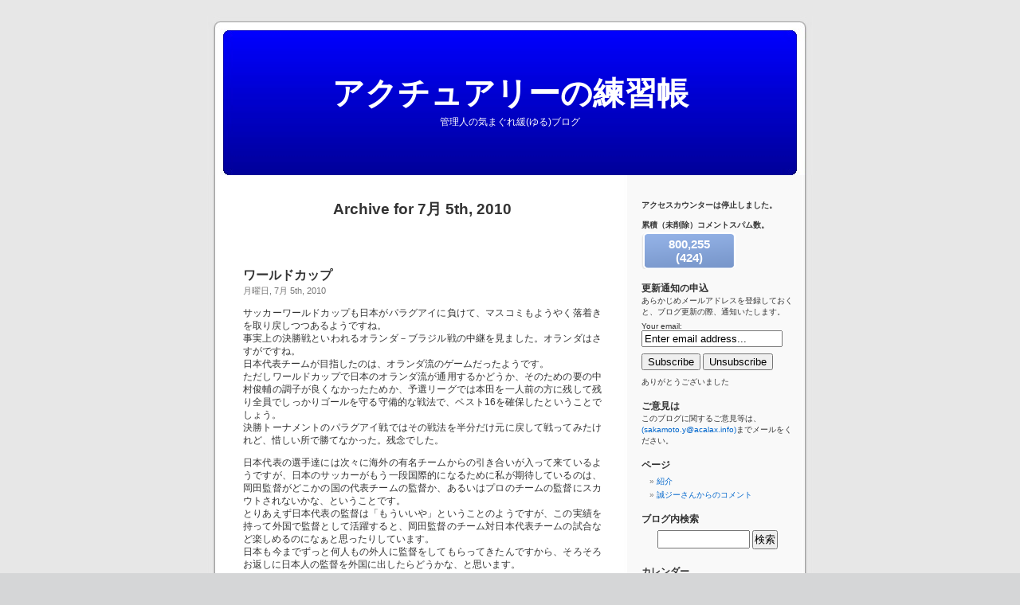

--- FILE ---
content_type: text/html; charset=UTF-8
request_url: http://acalax.info/app-def/S-102/wp/?m=20100705
body_size: 44348
content:
<!DOCTYPE html PUBLIC "-//W3C//DTD XHTML 1.0 Transitional//EN" "http://www.w3.org/TR/xhtml1/DTD/xhtml1-transitional.dtd">
<html xmlns="http://www.w3.org/1999/xhtml" dir="ltr" lang="ja">

<head profile="http://gmpg.org/xfn/11">
<meta http-equiv="Content-Type" content="text/html; charset=UTF-8" />

<title>5 &laquo; 7月 &laquo; 2010 &laquo;  アクチュアリーの練習帳</title>

<link rel="stylesheet" href="http://acalax.info/app-def/S-102/wp/wp-content/themes/default/style.css" type="text/css" media="screen" />
<link rel="pingback" href="http://acalax.info/app-def/S-102/wp/xmlrpc.php" />

<style type="text/css" media="screen">

	#page { background: url("http://acalax.info/app-def/S-102/wp/wp-content/themes/default/images/kubrickbg-ltr.jpg") repeat-y top; border: none; }

</style>

 

<link rel="EditURI" type="application/rsd+xml" title="RSD" href="http://acalax.info/app-def/S-102/wp/xmlrpc.php?rsd" />
<link rel="wlwmanifest" type="application/wlwmanifest+xml" href="http://acalax.info/app-def/S-102/wp/wp-includes/wlwmanifest.xml" /> 
<link rel='index' title='アクチュアリーの練習帳' href='http://acalax.info/app-def/S-102/wp' />
<meta name="generator" content="WordPress 2.9.2" />
<style type='text/css'>
<!--#header { background: url('http://acalax.info/app-def/S-102/wp/wp-content/themes/default/images/header-img.php?upper=0000FF&lower=000099') no-repeat bottom center; }
--></style>
	<style type="text/css">.recentcomments a{display:inline !important;padding:0 !important;margin:0 !important;}</style>
</head>

<!-- Google tag (gtag.js) -->
<script async src="https://www.googletagmanager.com/gtag/js?id=G-4WXF2CWKRQ"></script>
<script>
  window.dataLayer = window.dataLayer || [];
  function gtag(){dataLayer.push(arguments);}
  gtag('js', new Date());

  gtag('config', 'G-4WXF2CWKRQ');
</script>




<body class="archive date">
<div id="page">


<div id="header" role="banner">
	<div id="headerimg">
		<h1><a href="http://acalax.info/app-def/S-102/wp/">アクチュアリーの練習帳</a></h1>
		<div class="description">管理人の気まぐれ緩(ゆる)ブログ</div>
	</div>
</div>
<hr />

	<div id="content" class="narrowcolumn" role="main">

		
 	   	  		<h2 class="pagetitle">Archive for 7月 5th, 2010</h2>
 	  

		<div class="navigation">
			<div class="alignleft"></div>
			<div class="alignright"></div>
		</div>

				<div class="post-188 post hentry category-4">
				<h3 id="post-188"><a href="http://acalax.info/app-def/S-102/wp/?p=188" rel="bookmark" title="Permanent Link to ワールドカップ">ワールドカップ</a></h3>
				<small>月曜日, 7月 5th, 2010</small>

				<div class="entry">
					<p>サッカーワールドカップも日本がパラグアイに負けて、マスコミもようやく落着きを取り戻しつつあるようですね。<br />
事実上の決勝戦といわれるオランダ－ブラジル戦の中継を見ました。オランダはさすがですね。<br />
日本代表チームが目指したのは、オランダ流のゲームだったようです。<br />
ただしワールドカップで日本のオランダ流が通用するかどうか、そのための要の中村俊輔の調子が良くなかったためか、予選リーグでは本田を一人前の方に残して残り全員でしっかりゴールを守る守備的な戦法で、ベスト16を確保したということでしょう。<br />
決勝トーナメントのパラグアイ戦ではその戦法を半分だけ元に戻して戦ってみたけれど、惜しい所で勝てなかった。残念でした。</p>
<p>日本代表の選手達には次々に海外の有名チームからの引き合いが入って来ているようですが、日本のサッカーがもう一段国際的になるために私が期待しているのは、岡田監督がどこかの国の代表チームの監督か、あるいはプロのチームの監督にスカウトされないかな、ということです。<br />
とりあえず日本代表の監督は「もういいや」ということのようですが、この実績を持って外国で監督として活躍すると、岡田監督のチーム対日本代表チームの試合など楽しめるのになぁと思ったりしています。<br />
日本も今までずっと何人もの外人に監督をしてもらってきたんですから、そろそろお返しに日本人の監督を外国に出したらどうかな、と思います。</p>
				</div>

				<p class="postmetadata"> Posted in <a href="http://acalax.info/app-def/S-102/wp/?cat=4" title="時事雑感 の投稿をすべて表示" rel="category">時事雑感</a> |   <a href="http://acalax.info/app-def/S-102/wp/?p=188#respond" title="ワールドカップ へのコメント">No Comments &#187;</a></p>

			</div>

		
		<div class="navigation">
			<div class="alignleft"></div>
			<div class="alignright"></div>
		</div>
		</div>


	<div id="sidebar" role="complementary">
<!--
<table>
<tr>
<td></td>
<td>トータル</td>
<td>ユニーク</td>
</tr>
<tr>
<td></td>
<td>カウンター</td>
<td>カウンター</td>
</tr>
<tr>
<td>今日</td>
<td align="right">99,999</td>
<td align="right">99,999</td>
</tr>
<tr>
<td>１週間</td>
<td align="right">99,999</td>
<td align="right">99,999</td>
</tr>
<tr>
<td>全部</td>
<td align="right">99,999</td>
<td align="right">99,999</td>
</tr>
</table>
-->
<br>
<b>アクセスカウンターは停止しました。</b>
<br><br>
<b>累積（未削除）コメントスパム数。</b>
<br>
<style type="text/css">
#akismetwrap #aka,#aka:link,#aka:hover,#aka:visited,#aka:active{color:#fff;text-decoration:none}
#aka:hover{border:none;text-decoration:none}
#aka:hover #akismet1{display:none}
#aka:hover #akismet2,#akismet1{display:block}
#akismet2{display:none;padding-top:2px}
#akismeta{font-size:16px;font-weight:bold;line-height:18px;text-decoration:none}
#akismetcount{display:block;font:15px Verdana,Arial,Sans-Serif;font-weight:bold;text-decoration:none}
#akismetwrap #akismetstats{background:url(http://acalax.info/app-def/S-102/wp/wp-content/plugins/akismet/akismet.gif) no-repeat top left;border:none;color:#fff;font:11px 'Trebuchet MS','Myriad Pro',sans-serif;height:40px;line-height:100%;overflow:hidden;padding:8px 0 0;text-align:center;width:120px}
</style>
<div id="akismetwrap"><div id="akismetstats"><a id="aka" href="http://akismet.com" title=""><div id="akismet1"><span id="akismetcount">800,255<br>(424)<br><br></span> <span id="akismetsc">コメントスパム</span></div> <div id="akismet2"><span id="akismetbb">blocked by</span><br /><span id="akismeta">Akismet</span></div></a></div></div>
<br>


		<ul>
			<li id="subscribe2" class="widget s2class_widget_subscribe2widget"><h2 class="widgettitle">更新通知の申込</h2><div class="subscribe">あらかじめメールアドレスを登録しておくと、ブログ更新の際、通知いたします。<form method="post" action=""><input type="hidden" name="ip" value="3.138.142.74" /><p>Your email:<br /><input type="text" name="email" value="Enter email address..." size="20" onfocus="if (this.value == 'Enter email address...') {this.value = '';}" onblur="if (this.value == '') {this.value = 'Enter email address...';}" /></p><p><input type="submit" name="subscribe" value="Subscribe" />&nbsp;<input type="submit" name="unsubscribe" value="Unsubscribe" /></p></form>
ありがとうございました</div></li><li id="text-5" class="widget widget_text"><h2 class="widgettitle">ご意見は</h2>			<div class="textwidget">このブログに関するご意見等は、<a href="mailto:sakamoto.y@acalax.info">(sakamoto.y@acalax.info)</a>までメールをください。
</div>
		</li><li id="pages-3" class="widget widget_pages"><h2 class="widgettitle">ページ</h2>		<ul>
			<li class="page_item page-item-2"><a href="http://acalax.info/app-def/S-102/wp/?page_id=2" title="紹介">紹介</a></li>
<li class="page_item page-item-32"><a href="http://acalax.info/app-def/S-102/wp/?page_id=32" title="誠ジーさんからのコメント">誠ジーさんからのコメント</a></li>
		</ul>
		</li><li id="search-3" class="widget widget_search"><h2 class="widgettitle">ブログ内検索</h2><form role="search" method="get" id="searchform" action="http://acalax.info/app-def/S-102/wp/" >
	<div><label class="screen-reader-text" for="s">検索:</label>
	<input type="text" value="" name="s" id="s" />
	<input type="submit" id="searchsubmit" value="検索" />
	</div>
	</form></li><li id="calendar-3" class="widget widget_calendar"><h2 class="widgettitle">カレンダー</h2><div id="calendar_wrap"><table id="wp-calendar" summary="カレンダー">
	<caption>2010年7月</caption>
	<thead>
	<tr>
		<th abbr="日曜日" scope="col" title="日曜日">日</th>
		<th abbr="月曜日" scope="col" title="月曜日">月</th>
		<th abbr="火曜日" scope="col" title="火曜日">火</th>
		<th abbr="水曜日" scope="col" title="水曜日">水</th>
		<th abbr="木曜日" scope="col" title="木曜日">木</th>
		<th abbr="金曜日" scope="col" title="金曜日">金</th>
		<th abbr="土曜日" scope="col" title="土曜日">土</th>
	</tr>
	</thead>

	<tfoot>
	<tr>
		<td abbr="6月" colspan="3" id="prev"><a href="http://acalax.info/app-def/S-102/wp/?m=201006" title="2010年6月の投稿を表示">&laquo; 6月</a></td>
		<td class="pad">&nbsp;</td>
		<td abbr="8月" colspan="3" id="next"><a href="http://acalax.info/app-def/S-102/wp/?m=201008" title="2010年8月の投稿を表示">8月 &raquo;</a></td>
	</tr>
	</tfoot>

	<tbody>
	<tr>
		<td colspan="4" class="pad">&nbsp;</td><td><a href="http://acalax.info/app-def/S-102/wp/?m=20100701" title="消費税を返す">1</a></td><td><a href="http://acalax.info/app-def/S-102/wp/?m=20100702" title="暗黒星雲の恐怖 (その2)">2</a></td><td>3</td>
	</tr>
	<tr>
		<td>4</td><td><a href="http://acalax.info/app-def/S-102/wp/?m=20100705" title="ワールドカップ">5</a></td><td><a href="http://acalax.info/app-def/S-102/wp/?m=20100706" title="暗黒星雲の恐怖 (その3)">6</a></td><td>7</td><td><a href="http://acalax.info/app-def/S-102/wp/?m=20100708" title="収入保障保険タイプの「二重課税が違法」">8</a></td><td>9</td><td>10</td>
	</tr>
	<tr>
		<td>11</td><td><a href="http://acalax.info/app-def/S-102/wp/?m=20100712" title="しばらくは落ち着いた日々が、、、">12</a></td><td>13</td><td>14</td><td>15</td><td>16</td><td>17</td>
	</tr>
	<tr>
		<td>18</td><td>19</td><td>20</td><td>21</td><td>22</td><td>23</td><td>24</td>
	</tr>
	<tr>
		<td><a href="http://acalax.info/app-def/S-102/wp/?m=20100725" title="remains">25</a></td><td>26</td><td>27</td><td>28</td><td>29</td><td>30</td><td>31</td>
	</tr>
	</tbody>
	</table></div></li><li id="text-4" class="widget widget_text"><h2 class="widgettitle">関連するページのリンク</h2>			<div class="textwidget">　　<a href="http://www.acalax.info/bbs/wforum.cgi">アクチュアリーの練習帳　掲示板</a><br>

　　<a href="http://www.acalax.info/">アクチュアリーの練習帳</a><br>

　　<a href="http://www.acalax.info/actmath/">生命保険数学入門</a><br>



</div>
		</li><li id="categories-3" class="widget widget_categories"><h2 class="widgettitle">カテゴリー</h2>		<ul>
	<li class="cat-item cat-item-3"><a href="http://acalax.info/app-def/S-102/wp/?cat=3" title="このブログについて に含まれる投稿をすべて表示">このブログについて</a> (12)
</li>
	<li class="cat-item cat-item-6"><a href="http://acalax.info/app-def/S-102/wp/?cat=6" title="保険あれこれ に含まれる投稿をすべて表示">保険あれこれ</a> (49)
</li>
	<li class="cat-item cat-item-7"><a href="http://acalax.info/app-def/S-102/wp/?cat=7" title="昔のブログ に含まれる投稿をすべて表示">昔のブログ</a> (27)
</li>
	<li class="cat-item cat-item-4"><a href="http://acalax.info/app-def/S-102/wp/?cat=4" title="時事雑感 に含まれる投稿をすべて表示">時事雑感</a> (361)
</li>
	<li class="cat-item cat-item-5"><a href="http://acalax.info/app-def/S-102/wp/?cat=5" title="暗黒星雲の恐怖 に含まれる投稿をすべて表示">暗黒星雲の恐怖</a> (4)
</li>
	<li class="cat-item cat-item-1"><a href="http://acalax.info/app-def/S-102/wp/?cat=1" title="未分類 に含まれる投稿をすべて表示">未分類</a> (13)
</li>
	<li class="cat-item cat-item-9"><a href="http://acalax.info/app-def/S-102/wp/?cat=9" title="本を読む楽しみ に含まれる投稿をすべて表示">本を読む楽しみ</a> (251)
</li>
	<li class="cat-item cat-item-8"><a href="http://acalax.info/app-def/S-102/wp/?cat=8" title="生命保険入門 に含まれる投稿をすべて表示">生命保険入門</a> (13)
</li>
		</ul>
</li>		<li id="recent-posts-3" class="widget widget_recent_entries">		<h2 class="widgettitle">最近の投稿</h2>		<ul>
				<li><a href="http://acalax.info/app-def/S-102/wp/?p=1889" title="『ねじとねじ回し』－ヴィトルト　リプチンスキ">『ねじとねじ回し』－ヴィトルト　リプチンスキ </a></li>
				<li><a href="http://acalax.info/app-def/S-102/wp/?p=1887" title="『江戸の風に聞け！　武州磯子村から』－伊藤章治">『江戸の風に聞け！　武州磯子村から』－伊藤章治 </a></li>
				<li><a href="http://acalax.info/app-def/S-102/wp/?p=1885" title="『ネトゲ戦記』－暇空 茜（ﾋﾏｿﾗ ｱｶﾈ）">『ネトゲ戦記』－暇空 茜（ﾋﾏｿﾗ ｱｶﾈ） </a></li>
				<li><a href="http://acalax.info/app-def/S-102/wp/?p=1883" title="『暇と退屈の倫理学』―國分功一郎">『暇と退屈の倫理学』―國分功一郎 </a></li>
				<li><a href="http://acalax.info/app-def/S-102/wp/?p=1881" title="『独裁者の学校』―エンリッヒ・ケストナー">『独裁者の学校』―エンリッヒ・ケストナー </a></li>
				<li><a href="http://acalax.info/app-def/S-102/wp/?p=1879" title="『弱者の帝国』－ジェイソン・C・シャーマン">『弱者の帝国』－ジェイソン・C・シャーマン </a></li>
				<li><a href="http://acalax.info/app-def/S-102/wp/?p=1877" title="『デジタル時代の恐竜学』　河部 壮一郎">『デジタル時代の恐竜学』　河部 壮一郎 </a></li>
				<li><a href="http://acalax.info/app-def/S-102/wp/?p=1873" title="『ウイルスとは何か』『進化38億年の偶然と必然』　長谷川政美">『ウイルスとは何か』『進化38億年の偶然と必然』　長谷川政美 </a></li>
				<li><a href="http://acalax.info/app-def/S-102/wp/?p=1871" title="『ハマス・パレスチナ・イスラエル－メディアが隠す事実』ー飯山陽">『ハマス・パレスチナ・イスラエル－メディアが隠す事実』ー飯山陽 </a></li>
				<li><a href="http://acalax.info/app-def/S-102/wp/?p=1869" title="エクセルファイルの保存の仕方">エクセルファイルの保存の仕方 </a></li>
				<li><a href="http://acalax.info/app-def/S-102/wp/?p=1867" title="『英語ヒエラルキー』―佐々木テレサ　福島青史">『英語ヒエラルキー』―佐々木テレサ　福島青史 </a></li>
				<li><a href="http://acalax.info/app-def/S-102/wp/?p=1862" title="『敗者の生命史　38億年』　稲垣栄祥 ーその２">『敗者の生命史　38億年』　稲垣栄祥 ーその２ </a></li>
				<li><a href="http://acalax.info/app-def/S-102/wp/?p=1859" title="『敗者の生命史　38億年』　稲垣栄祥 ーその１">『敗者の生命史　38億年』　稲垣栄祥 ーその１ </a></li>
				<li><a href="http://acalax.info/app-def/S-102/wp/?p=1857" title="『深海でサンドイッチ』　平井明日菜・上垣喜寛">『深海でサンドイッチ』　平井明日菜・上垣喜寛 </a></li>
				<li><a href="http://acalax.info/app-def/S-102/wp/?p=1855" title="『ユダヤ古代誌』　ヨセフス">『ユダヤ古代誌』　ヨセフス </a></li>
				<li><a href="http://acalax.info/app-def/S-102/wp/?p=1853" title="『現代アラブの社会思想』－池内恵">『現代アラブの社会思想』－池内恵 </a></li>
				<li><a href="http://acalax.info/app-def/S-102/wp/?p=1851" title="『シーア派とスンニ派』『イスラーム国の衝撃』―池内恵">『シーア派とスンニ派』『イスラーム国の衝撃』―池内恵 </a></li>
				<li><a href="http://acalax.info/app-def/S-102/wp/?p=1849" title="『江戸かな古文書入門』『寺子屋式古文書手習い』―吉田豊">『江戸かな古文書入門』『寺子屋式古文書手習い』―吉田豊 </a></li>
				<li><a href="http://acalax.info/app-def/S-102/wp/?p=1846" title="『庭訓往来（ていきんおうらい）』">『庭訓往来（ていきんおうらい）』 </a></li>
				<li><a href="http://acalax.info/app-def/S-102/wp/?p=1844" title="『ニッポンの氷河時代』－大阪市立自然史博物館">『ニッポンの氷河時代』－大阪市立自然史博物館 </a></li>
				<li><a href="http://acalax.info/app-def/S-102/wp/?p=1842" title="ピケティ　『資本とイデオロギー』">ピケティ　『資本とイデオロギー』 </a></li>
				<li><a href="http://acalax.info/app-def/S-102/wp/?p=1840" title="『読み書きの日本史』―八鍬友広">『読み書きの日本史』―八鍬友広 </a></li>
				<li><a href="http://acalax.info/app-def/S-102/wp/?p=1838" title="『鞭と鎖の帝国－ホメイニ師のイラン』ー高山正之">『鞭と鎖の帝国－ホメイニ師のイラン』ー高山正之 </a></li>
				<li><a href="http://acalax.info/app-def/S-102/wp/?p=1836" title="『図解　内臓の進化』―岩堀修明">『図解　内臓の進化』―岩堀修明 </a></li>
				<li><a href="http://acalax.info/app-def/S-102/wp/?p=1834" title="『騙されないための中東入門』―高山正之　飯山陽">『騙されないための中東入門』―高山正之　飯山陽 </a></li>
				<li><a href="http://acalax.info/app-def/S-102/wp/?p=1832" title="『新　ヒトの解剖』―井尻正二　後藤仁敏">『新　ヒトの解剖』―井尻正二　後藤仁敏 </a></li>
				<li><a href="http://acalax.info/app-def/S-102/wp/?p=1830" title="『錬金術の歴史』―池上英洋">『錬金術の歴史』―池上英洋 </a></li>
				<li><a href="http://acalax.info/app-def/S-102/wp/?p=1828" title="『朝日新聞政治部』―鮫島浩">『朝日新聞政治部』―鮫島浩 </a></li>
				<li><a href="http://acalax.info/app-def/S-102/wp/?p=1826" title="中国">中国 </a></li>
				<li><a href="http://acalax.info/app-def/S-102/wp/?p=1821" title="『おい癌め酌みかはさうぜ秋の酒』『癌め』―江國滋">『おい癌め酌みかはさうぜ秋の酒』『癌め』―江國滋 </a></li>
				</ul>
		</li>		<li id="recent-comments-3" class="widget widget_recent_comments">			<h2 class="widgettitle">最近のコメント</h2>			<ul id="recentcomments"><li class="recentcomments"><a href="http://acalax.info/app-def/S-102/wp/?p=1488&#038;cpage=1#comment-747068">『鉄を削る－町工場の技術』小関　智弘</a> に 熱処理マルテンサイトTTT曲線 より</li><li class="recentcomments"><a href="http://acalax.info/app-def/S-102/wp/?p=1488&#038;cpage=1#comment-743039">『鉄を削る－町工場の技術』小関　智弘</a> に フリクション より</li><li class="recentcomments"><a href="http://acalax.info/app-def/S-102/wp/?p=1488&#038;cpage=1#comment-740802">『鉄を削る－町工場の技術』小関　智弘</a> に グローバル自動車動向 より</li><li class="recentcomments"><a href="http://acalax.info/app-def/S-102/wp/?p=563&#038;cpage=1#comment-706202">大宗（タイソー）を占める</a> に 匿名 より</li><li class="recentcomments"><a href="http://acalax.info/app-def/S-102/wp/?p=1753&#038;cpage=1#comment-688443">『イスラム教の論理』飯山陽</a> に 坂本嘉輝 より</li><li class="recentcomments"><a href="http://acalax.info/app-def/S-102/wp/?p=1753&#038;cpage=1#comment-688250">『イスラム教の論理』飯山陽</a> に 匿名 より</li><li class="recentcomments"><a href="http://acalax.info/app-def/S-102/wp/?p=1488&#038;cpage=1#comment-680389">『鉄を削る－町工場の技術』小関　智弘</a> に サムライ湘南エンジン より</li><li class="recentcomments"><a href="http://acalax.info/app-def/S-102/wp/?p=1488&#038;cpage=1#comment-472791">『鉄を削る－町工場の技術』小関　智弘</a> に チップブレーカー より</li><li class="recentcomments"><a href="http://acalax.info/app-def/S-102/wp/?p=1667&#038;cpage=1#comment-424943">『確定申告』と救急車</a> に 勅使川原 渉 より</li><li class="recentcomments"><a href="http://acalax.info/app-def/S-102/wp/?p=1655&#038;cpage=1#comment-400394">引っ越し</a> に 坂本嘉輝 より</li><li class="recentcomments"><a href="http://acalax.info/app-def/S-102/wp/?p=1655&#038;cpage=1#comment-400196">引っ越し</a> に 松本浩三 より</li><li class="recentcomments"><a href="http://acalax.info/app-def/S-102/wp/?p=1458&#038;cpage=1#comment-264658">原　秀男　『二・二六事件軍法会議』</a> に 雄一 より</li><li class="recentcomments"><a href="http://acalax.info/app-def/S-102/wp/?p=265&#038;cpage=1#comment-259558">「二重課税は違法」という最高裁判決は憲法違反？</a> に <a href='http://tsu.co.jp' rel='external nofollow' class='url'>小池建夫</a> より</li><li class="recentcomments"><a href="http://acalax.info/app-def/S-102/wp/?p=1512&#038;cpage=1#comment-258356">MathJaxのtest</a> に 坂本嘉輝 より</li><li class="recentcomments"><a href="http://acalax.info/app-def/S-102/wp/?p=1494&#038;cpage=1#comment-256468">死亡率の改定</a> に 坂本嘉輝 より</li></ul>
		</li><li id="views-4" class="widget widget_views"><h2 class="widgettitle">良く読まれているページ</h2><ul>
<li><a href="http://acalax.info/app-def/S-102/wp/?p=1618"  title="参院選">参院選</a> - 478,043 views</li><li><a href="http://acalax.info/app-def/S-102/wp/?p=563"  title="大宗（タイソー）を占める">大宗（タイソー）を占める</a> - 70,024 views</li><li><a href="http://acalax.info/app-def/S-102/wp/?p=1580"  title="『幕府』">『幕府』</a> - 41,195 views</li><li><a href="http://acalax.info/app-def/S-102/wp/?p=613"  title="マルクスの『資本論』と『経済学批判』－その４">マルクスの『資本論』と『経済学批判』－その４</a> - 31,861 views</li><li><a href="http://acalax.info/app-def/S-102/wp/?p=976"  title="『アクチュアリーの練習帳』">『アクチュアリーの練習帳』</a> - 28,915 views</li><li><a href="http://acalax.info/app-def/S-102/wp/?page_id=32"  title="誠ジーさんからのコメント">誠ジーさんからのコメント</a> - 26,650 views</li><li><a href="http://acalax.info/app-def/S-102/wp/?p=1046"  title="読書感想文">読書感想文</a> - 23,614 views</li><li><a href="http://acalax.info/app-def/S-102/wp/?p=1011"  title="ケインズ　8回目">ケインズ　8回目</a> - 20,787 views</li><li><a href="http://acalax.info/app-def/S-102/wp/?page_id=2"  title="紹介">紹介</a> - 20,609 views</li><li><a href="http://acalax.info/app-def/S-102/wp/?p=1017"  title="建築施工管理の本">建築施工管理の本</a> - 18,936 views</li><li><a href="http://acalax.info/app-def/S-102/wp/?p=435"  title="コップの中の水の話">コップの中の水の話</a> - 16,955 views</li><li><a href="http://acalax.info/app-def/S-102/wp/?p=730"  title="ニ一天作の五（にいちてんさくのご）">ニ一天作の五（にいちてんさくのご）</a> - 14,412 views</li><li><a href="http://acalax.info/app-def/S-102/wp/?p=1600"  title="『ギリシア人の物語』　塩野 七生">『ギリシア人の物語』　塩野 七生</a> - 13,976 views</li><li><a href="http://acalax.info/app-def/S-102/wp/?p=1458"  title="原　秀男　『二・二六事件軍法会議』">原　秀男　『二・二六事件軍法会議』</a> - 13,966 views</li><li><a href="http://acalax.info/app-def/S-102/wp/?p=481"  title="Equitableとハレーの死亡表">Equitableとハレーの死亡表</a> - 13,330 views</li><li><a href="http://acalax.info/app-def/S-102/wp/?p=1120"  title="こども保険の和解">こども保険の和解</a> - 12,981 views</li><li><a href="http://acalax.info/app-def/S-102/wp/?p=1021"  title="キプロスはドイツより金持ち？">キプロスはドイツより金持ち？</a> - 12,717 views</li><li><a href="http://acalax.info/app-def/S-102/wp/?p=1001"  title="キプロスの銀行・・・続き">キプロスの銀行・・・続き</a> - 11,472 views</li><li><a href="http://acalax.info/app-def/S-102/wp/?p=1137"  title="『この国のかたち』－憲法とは何か">『この国のかたち』－憲法とは何か</a> - 11,215 views</li><li><a href="http://acalax.info/app-def/S-102/wp/?p=1144"  title="第一次世界大戦">第一次世界大戦</a> - 10,144 views</li></ul>
</li><li id="archives-3" class="widget widget_archive"><h2 class="widgettitle">アーカイブ</h2>		<ul>
			<li><a href='http://acalax.info/app-def/S-102/wp/?m=202505' title='2025年5月'>2025年5月</a>&nbsp;(4)</li>
	<li><a href='http://acalax.info/app-def/S-102/wp/?m=202412' title='2024年12月'>2024年12月</a>&nbsp;(4)</li>
	<li><a href='http://acalax.info/app-def/S-102/wp/?m=202408' title='2024年8月'>2024年8月</a>&nbsp;(2)</li>
	<li><a href='http://acalax.info/app-def/S-102/wp/?m=202407' title='2024年7月'>2024年7月</a>&nbsp;(1)</li>
	<li><a href='http://acalax.info/app-def/S-102/wp/?m=202405' title='2024年5月'>2024年5月</a>&nbsp;(2)</li>
	<li><a href='http://acalax.info/app-def/S-102/wp/?m=202403' title='2024年3月'>2024年3月</a>&nbsp;(1)</li>
	<li><a href='http://acalax.info/app-def/S-102/wp/?m=202402' title='2024年2月'>2024年2月</a>&nbsp;(1)</li>
	<li><a href='http://acalax.info/app-def/S-102/wp/?m=202401' title='2024年1月'>2024年1月</a>&nbsp;(1)</li>
	<li><a href='http://acalax.info/app-def/S-102/wp/?m=202312' title='2023年12月'>2023年12月</a>&nbsp;(2)</li>
	<li><a href='http://acalax.info/app-def/S-102/wp/?m=202311' title='2023年11月'>2023年11月</a>&nbsp;(4)</li>
	<li><a href='http://acalax.info/app-def/S-102/wp/?m=202310' title='2023年10月'>2023年10月</a>&nbsp;(4)</li>
	<li><a href='http://acalax.info/app-def/S-102/wp/?m=202308' title='2023年8月'>2023年8月</a>&nbsp;(8)</li>
	<li><a href='http://acalax.info/app-def/S-102/wp/?m=202307' title='2023年7月'>2023年7月</a>&nbsp;(1)</li>
	<li><a href='http://acalax.info/app-def/S-102/wp/?m=202306' title='2023年6月'>2023年6月</a>&nbsp;(2)</li>
	<li><a href='http://acalax.info/app-def/S-102/wp/?m=202305' title='2023年5月'>2023年5月</a>&nbsp;(5)</li>
	<li><a href='http://acalax.info/app-def/S-102/wp/?m=202304' title='2023年4月'>2023年4月</a>&nbsp;(2)</li>
	<li><a href='http://acalax.info/app-def/S-102/wp/?m=202303' title='2023年3月'>2023年3月</a>&nbsp;(1)</li>
	<li><a href='http://acalax.info/app-def/S-102/wp/?m=202302' title='2023年2月'>2023年2月</a>&nbsp;(4)</li>
	<li><a href='http://acalax.info/app-def/S-102/wp/?m=202301' title='2023年1月'>2023年1月</a>&nbsp;(2)</li>
	<li><a href='http://acalax.info/app-def/S-102/wp/?m=202212' title='2022年12月'>2022年12月</a>&nbsp;(2)</li>
	<li><a href='http://acalax.info/app-def/S-102/wp/?m=202210' title='2022年10月'>2022年10月</a>&nbsp;(4)</li>
	<li><a href='http://acalax.info/app-def/S-102/wp/?m=202209' title='2022年9月'>2022年9月</a>&nbsp;(2)</li>
	<li><a href='http://acalax.info/app-def/S-102/wp/?m=202208' title='2022年8月'>2022年8月</a>&nbsp;(4)</li>
	<li><a href='http://acalax.info/app-def/S-102/wp/?m=202207' title='2022年7月'>2022年7月</a>&nbsp;(2)</li>
	<li><a href='http://acalax.info/app-def/S-102/wp/?m=202206' title='2022年6月'>2022年6月</a>&nbsp;(1)</li>
	<li><a href='http://acalax.info/app-def/S-102/wp/?m=202205' title='2022年5月'>2022年5月</a>&nbsp;(3)</li>
	<li><a href='http://acalax.info/app-def/S-102/wp/?m=202204' title='2022年4月'>2022年4月</a>&nbsp;(1)</li>
	<li><a href='http://acalax.info/app-def/S-102/wp/?m=202203' title='2022年3月'>2022年3月</a>&nbsp;(3)</li>
	<li><a href='http://acalax.info/app-def/S-102/wp/?m=202202' title='2022年2月'>2022年2月</a>&nbsp;(5)</li>
	<li><a href='http://acalax.info/app-def/S-102/wp/?m=202201' title='2022年1月'>2022年1月</a>&nbsp;(3)</li>
	<li><a href='http://acalax.info/app-def/S-102/wp/?m=202110' title='2021年10月'>2021年10月</a>&nbsp;(1)</li>
	<li><a href='http://acalax.info/app-def/S-102/wp/?m=202109' title='2021年9月'>2021年9月</a>&nbsp;(1)</li>
	<li><a href='http://acalax.info/app-def/S-102/wp/?m=202108' title='2021年8月'>2021年8月</a>&nbsp;(1)</li>
	<li><a href='http://acalax.info/app-def/S-102/wp/?m=202106' title='2021年6月'>2021年6月</a>&nbsp;(2)</li>
	<li><a href='http://acalax.info/app-def/S-102/wp/?m=202105' title='2021年5月'>2021年5月</a>&nbsp;(1)</li>
	<li><a href='http://acalax.info/app-def/S-102/wp/?m=202104' title='2021年4月'>2021年4月</a>&nbsp;(3)</li>
	<li><a href='http://acalax.info/app-def/S-102/wp/?m=202103' title='2021年3月'>2021年3月</a>&nbsp;(2)</li>
	<li><a href='http://acalax.info/app-def/S-102/wp/?m=202102' title='2021年2月'>2021年2月</a>&nbsp;(3)</li>
	<li><a href='http://acalax.info/app-def/S-102/wp/?m=202101' title='2021年1月'>2021年1月</a>&nbsp;(4)</li>
	<li><a href='http://acalax.info/app-def/S-102/wp/?m=202009' title='2020年9月'>2020年9月</a>&nbsp;(2)</li>
	<li><a href='http://acalax.info/app-def/S-102/wp/?m=202007' title='2020年7月'>2020年7月</a>&nbsp;(1)</li>
	<li><a href='http://acalax.info/app-def/S-102/wp/?m=202006' title='2020年6月'>2020年6月</a>&nbsp;(1)</li>
	<li><a href='http://acalax.info/app-def/S-102/wp/?m=202005' title='2020年5月'>2020年5月</a>&nbsp;(2)</li>
	<li><a href='http://acalax.info/app-def/S-102/wp/?m=202001' title='2020年1月'>2020年1月</a>&nbsp;(1)</li>
	<li><a href='http://acalax.info/app-def/S-102/wp/?m=201912' title='2019年12月'>2019年12月</a>&nbsp;(1)</li>
	<li><a href='http://acalax.info/app-def/S-102/wp/?m=201907' title='2019年7月'>2019年7月</a>&nbsp;(1)</li>
	<li><a href='http://acalax.info/app-def/S-102/wp/?m=201906' title='2019年6月'>2019年6月</a>&nbsp;(2)</li>
	<li><a href='http://acalax.info/app-def/S-102/wp/?m=201904' title='2019年4月'>2019年4月</a>&nbsp;(1)</li>
	<li><a href='http://acalax.info/app-def/S-102/wp/?m=201903' title='2019年3月'>2019年3月</a>&nbsp;(1)</li>
	<li><a href='http://acalax.info/app-def/S-102/wp/?m=201902' title='2019年2月'>2019年2月</a>&nbsp;(1)</li>
	<li><a href='http://acalax.info/app-def/S-102/wp/?m=201901' title='2019年1月'>2019年1月</a>&nbsp;(2)</li>
	<li><a href='http://acalax.info/app-def/S-102/wp/?m=201812' title='2018年12月'>2018年12月</a>&nbsp;(2)</li>
	<li><a href='http://acalax.info/app-def/S-102/wp/?m=201811' title='2018年11月'>2018年11月</a>&nbsp;(3)</li>
	<li><a href='http://acalax.info/app-def/S-102/wp/?m=201810' title='2018年10月'>2018年10月</a>&nbsp;(1)</li>
	<li><a href='http://acalax.info/app-def/S-102/wp/?m=201809' title='2018年9月'>2018年9月</a>&nbsp;(1)</li>
	<li><a href='http://acalax.info/app-def/S-102/wp/?m=201807' title='2018年7月'>2018年7月</a>&nbsp;(1)</li>
	<li><a href='http://acalax.info/app-def/S-102/wp/?m=201805' title='2018年5月'>2018年5月</a>&nbsp;(2)</li>
	<li><a href='http://acalax.info/app-def/S-102/wp/?m=201804' title='2018年4月'>2018年4月</a>&nbsp;(1)</li>
	<li><a href='http://acalax.info/app-def/S-102/wp/?m=201803' title='2018年3月'>2018年3月</a>&nbsp;(2)</li>
	<li><a href='http://acalax.info/app-def/S-102/wp/?m=201802' title='2018年2月'>2018年2月</a>&nbsp;(3)</li>
	<li><a href='http://acalax.info/app-def/S-102/wp/?m=201801' title='2018年1月'>2018年1月</a>&nbsp;(1)</li>
	<li><a href='http://acalax.info/app-def/S-102/wp/?m=201709' title='2017年9月'>2017年9月</a>&nbsp;(2)</li>
	<li><a href='http://acalax.info/app-def/S-102/wp/?m=201707' title='2017年7月'>2017年7月</a>&nbsp;(1)</li>
	<li><a href='http://acalax.info/app-def/S-102/wp/?m=201706' title='2017年6月'>2017年6月</a>&nbsp;(5)</li>
	<li><a href='http://acalax.info/app-def/S-102/wp/?m=201704' title='2017年4月'>2017年4月</a>&nbsp;(2)</li>
	<li><a href='http://acalax.info/app-def/S-102/wp/?m=201703' title='2017年3月'>2017年3月</a>&nbsp;(6)</li>
	<li><a href='http://acalax.info/app-def/S-102/wp/?m=201702' title='2017年2月'>2017年2月</a>&nbsp;(5)</li>
	<li><a href='http://acalax.info/app-def/S-102/wp/?m=201701' title='2017年1月'>2017年1月</a>&nbsp;(2)</li>
	<li><a href='http://acalax.info/app-def/S-102/wp/?m=201612' title='2016年12月'>2016年12月</a>&nbsp;(3)</li>
	<li><a href='http://acalax.info/app-def/S-102/wp/?m=201611' title='2016年11月'>2016年11月</a>&nbsp;(1)</li>
	<li><a href='http://acalax.info/app-def/S-102/wp/?m=201610' title='2016年10月'>2016年10月</a>&nbsp;(2)</li>
	<li><a href='http://acalax.info/app-def/S-102/wp/?m=201609' title='2016年9月'>2016年9月</a>&nbsp;(1)</li>
	<li><a href='http://acalax.info/app-def/S-102/wp/?m=201608' title='2016年8月'>2016年8月</a>&nbsp;(3)</li>
	<li><a href='http://acalax.info/app-def/S-102/wp/?m=201607' title='2016年7月'>2016年7月</a>&nbsp;(1)</li>
	<li><a href='http://acalax.info/app-def/S-102/wp/?m=201606' title='2016年6月'>2016年6月</a>&nbsp;(3)</li>
	<li><a href='http://acalax.info/app-def/S-102/wp/?m=201605' title='2016年5月'>2016年5月</a>&nbsp;(2)</li>
	<li><a href='http://acalax.info/app-def/S-102/wp/?m=201604' title='2016年4月'>2016年4月</a>&nbsp;(4)</li>
	<li><a href='http://acalax.info/app-def/S-102/wp/?m=201603' title='2016年3月'>2016年3月</a>&nbsp;(2)</li>
	<li><a href='http://acalax.info/app-def/S-102/wp/?m=201602' title='2016年2月'>2016年2月</a>&nbsp;(2)</li>
	<li><a href='http://acalax.info/app-def/S-102/wp/?m=201601' title='2016年1月'>2016年1月</a>&nbsp;(6)</li>
	<li><a href='http://acalax.info/app-def/S-102/wp/?m=201512' title='2015年12月'>2015年12月</a>&nbsp;(4)</li>
	<li><a href='http://acalax.info/app-def/S-102/wp/?m=201511' title='2015年11月'>2015年11月</a>&nbsp;(5)</li>
	<li><a href='http://acalax.info/app-def/S-102/wp/?m=201510' title='2015年10月'>2015年10月</a>&nbsp;(3)</li>
	<li><a href='http://acalax.info/app-def/S-102/wp/?m=201509' title='2015年9月'>2015年9月</a>&nbsp;(4)</li>
	<li><a href='http://acalax.info/app-def/S-102/wp/?m=201508' title='2015年8月'>2015年8月</a>&nbsp;(3)</li>
	<li><a href='http://acalax.info/app-def/S-102/wp/?m=201507' title='2015年7月'>2015年7月</a>&nbsp;(7)</li>
	<li><a href='http://acalax.info/app-def/S-102/wp/?m=201506' title='2015年6月'>2015年6月</a>&nbsp;(6)</li>
	<li><a href='http://acalax.info/app-def/S-102/wp/?m=201505' title='2015年5月'>2015年5月</a>&nbsp;(2)</li>
	<li><a href='http://acalax.info/app-def/S-102/wp/?m=201504' title='2015年4月'>2015年4月</a>&nbsp;(1)</li>
	<li><a href='http://acalax.info/app-def/S-102/wp/?m=201503' title='2015年3月'>2015年3月</a>&nbsp;(8)</li>
	<li><a href='http://acalax.info/app-def/S-102/wp/?m=201502' title='2015年2月'>2015年2月</a>&nbsp;(7)</li>
	<li><a href='http://acalax.info/app-def/S-102/wp/?m=201501' title='2015年1月'>2015年1月</a>&nbsp;(4)</li>
	<li><a href='http://acalax.info/app-def/S-102/wp/?m=201412' title='2014年12月'>2014年12月</a>&nbsp;(2)</li>
	<li><a href='http://acalax.info/app-def/S-102/wp/?m=201411' title='2014年11月'>2014年11月</a>&nbsp;(2)</li>
	<li><a href='http://acalax.info/app-def/S-102/wp/?m=201410' title='2014年10月'>2014年10月</a>&nbsp;(4)</li>
	<li><a href='http://acalax.info/app-def/S-102/wp/?m=201409' title='2014年9月'>2014年9月</a>&nbsp;(3)</li>
	<li><a href='http://acalax.info/app-def/S-102/wp/?m=201408' title='2014年8月'>2014年8月</a>&nbsp;(1)</li>
	<li><a href='http://acalax.info/app-def/S-102/wp/?m=201407' title='2014年7月'>2014年7月</a>&nbsp;(4)</li>
	<li><a href='http://acalax.info/app-def/S-102/wp/?m=201406' title='2014年6月'>2014年6月</a>&nbsp;(4)</li>
	<li><a href='http://acalax.info/app-def/S-102/wp/?m=201405' title='2014年5月'>2014年5月</a>&nbsp;(4)</li>
	<li><a href='http://acalax.info/app-def/S-102/wp/?m=201404' title='2014年4月'>2014年4月</a>&nbsp;(6)</li>
	<li><a href='http://acalax.info/app-def/S-102/wp/?m=201403' title='2014年3月'>2014年3月</a>&nbsp;(2)</li>
	<li><a href='http://acalax.info/app-def/S-102/wp/?m=201402' title='2014年2月'>2014年2月</a>&nbsp;(5)</li>
	<li><a href='http://acalax.info/app-def/S-102/wp/?m=201401' title='2014年1月'>2014年1月</a>&nbsp;(2)</li>
	<li><a href='http://acalax.info/app-def/S-102/wp/?m=201312' title='2013年12月'>2013年12月</a>&nbsp;(3)</li>
	<li><a href='http://acalax.info/app-def/S-102/wp/?m=201311' title='2013年11月'>2013年11月</a>&nbsp;(6)</li>
	<li><a href='http://acalax.info/app-def/S-102/wp/?m=201310' title='2013年10月'>2013年10月</a>&nbsp;(5)</li>
	<li><a href='http://acalax.info/app-def/S-102/wp/?m=201309' title='2013年9月'>2013年9月</a>&nbsp;(9)</li>
	<li><a href='http://acalax.info/app-def/S-102/wp/?m=201308' title='2013年8月'>2013年8月</a>&nbsp;(7)</li>
	<li><a href='http://acalax.info/app-def/S-102/wp/?m=201307' title='2013年7月'>2013年7月</a>&nbsp;(9)</li>
	<li><a href='http://acalax.info/app-def/S-102/wp/?m=201306' title='2013年6月'>2013年6月</a>&nbsp;(4)</li>
	<li><a href='http://acalax.info/app-def/S-102/wp/?m=201305' title='2013年5月'>2013年5月</a>&nbsp;(11)</li>
	<li><a href='http://acalax.info/app-def/S-102/wp/?m=201304' title='2013年4月'>2013年4月</a>&nbsp;(11)</li>
	<li><a href='http://acalax.info/app-def/S-102/wp/?m=201303' title='2013年3月'>2013年3月</a>&nbsp;(9)</li>
	<li><a href='http://acalax.info/app-def/S-102/wp/?m=201302' title='2013年2月'>2013年2月</a>&nbsp;(2)</li>
	<li><a href='http://acalax.info/app-def/S-102/wp/?m=201301' title='2013年1月'>2013年1月</a>&nbsp;(4)</li>
	<li><a href='http://acalax.info/app-def/S-102/wp/?m=201212' title='2012年12月'>2012年12月</a>&nbsp;(5)</li>
	<li><a href='http://acalax.info/app-def/S-102/wp/?m=201211' title='2012年11月'>2012年11月</a>&nbsp;(7)</li>
	<li><a href='http://acalax.info/app-def/S-102/wp/?m=201210' title='2012年10月'>2012年10月</a>&nbsp;(5)</li>
	<li><a href='http://acalax.info/app-def/S-102/wp/?m=201209' title='2012年9月'>2012年9月</a>&nbsp;(7)</li>
	<li><a href='http://acalax.info/app-def/S-102/wp/?m=201208' title='2012年8月'>2012年8月</a>&nbsp;(9)</li>
	<li><a href='http://acalax.info/app-def/S-102/wp/?m=201207' title='2012年7月'>2012年7月</a>&nbsp;(9)</li>
	<li><a href='http://acalax.info/app-def/S-102/wp/?m=201206' title='2012年6月'>2012年6月</a>&nbsp;(8)</li>
	<li><a href='http://acalax.info/app-def/S-102/wp/?m=201205' title='2012年5月'>2012年5月</a>&nbsp;(6)</li>
	<li><a href='http://acalax.info/app-def/S-102/wp/?m=201204' title='2012年4月'>2012年4月</a>&nbsp;(6)</li>
	<li><a href='http://acalax.info/app-def/S-102/wp/?m=201203' title='2012年3月'>2012年3月</a>&nbsp;(6)</li>
	<li><a href='http://acalax.info/app-def/S-102/wp/?m=201202' title='2012年2月'>2012年2月</a>&nbsp;(4)</li>
	<li><a href='http://acalax.info/app-def/S-102/wp/?m=201201' title='2012年1月'>2012年1月</a>&nbsp;(4)</li>
	<li><a href='http://acalax.info/app-def/S-102/wp/?m=201112' title='2011年12月'>2011年12月</a>&nbsp;(7)</li>
	<li><a href='http://acalax.info/app-def/S-102/wp/?m=201111' title='2011年11月'>2011年11月</a>&nbsp;(11)</li>
	<li><a href='http://acalax.info/app-def/S-102/wp/?m=201110' title='2011年10月'>2011年10月</a>&nbsp;(13)</li>
	<li><a href='http://acalax.info/app-def/S-102/wp/?m=201109' title='2011年9月'>2011年9月</a>&nbsp;(4)</li>
	<li><a href='http://acalax.info/app-def/S-102/wp/?m=201108' title='2011年8月'>2011年8月</a>&nbsp;(21)</li>
	<li><a href='http://acalax.info/app-def/S-102/wp/?m=201107' title='2011年7月'>2011年7月</a>&nbsp;(8)</li>
	<li><a href='http://acalax.info/app-def/S-102/wp/?m=201106' title='2011年6月'>2011年6月</a>&nbsp;(15)</li>
	<li><a href='http://acalax.info/app-def/S-102/wp/?m=201105' title='2011年5月'>2011年5月</a>&nbsp;(12)</li>
	<li><a href='http://acalax.info/app-def/S-102/wp/?m=201104' title='2011年4月'>2011年4月</a>&nbsp;(19)</li>
	<li><a href='http://acalax.info/app-def/S-102/wp/?m=201103' title='2011年3月'>2011年3月</a>&nbsp;(14)</li>
	<li><a href='http://acalax.info/app-def/S-102/wp/?m=201102' title='2011年2月'>2011年2月</a>&nbsp;(9)</li>
	<li><a href='http://acalax.info/app-def/S-102/wp/?m=201101' title='2011年1月'>2011年1月</a>&nbsp;(4)</li>
	<li><a href='http://acalax.info/app-def/S-102/wp/?m=201012' title='2010年12月'>2010年12月</a>&nbsp;(8)</li>
	<li><a href='http://acalax.info/app-def/S-102/wp/?m=201011' title='2010年11月'>2010年11月</a>&nbsp;(10)</li>
	<li><a href='http://acalax.info/app-def/S-102/wp/?m=201010' title='2010年10月'>2010年10月</a>&nbsp;(13)</li>
	<li><a href='http://acalax.info/app-def/S-102/wp/?m=201009' title='2010年9月'>2010年9月</a>&nbsp;(8)</li>
	<li><a href='http://acalax.info/app-def/S-102/wp/?m=201008' title='2010年8月'>2010年8月</a>&nbsp;(8)</li>
	<li><a href='http://acalax.info/app-def/S-102/wp/?m=201007' title='2010年7月'>2010年7月</a>&nbsp;(7)</li>
	<li><a href='http://acalax.info/app-def/S-102/wp/?m=201006' title='2010年6月'>2010年6月</a>&nbsp;(9)</li>
	<li><a href='http://acalax.info/app-def/S-102/wp/?m=201005' title='2010年5月'>2010年5月</a>&nbsp;(1)</li>
	<li><a href='http://acalax.info/app-def/S-102/wp/?m=200611' title='2006年11月'>2006年11月</a>&nbsp;(1)</li>
	<li><a href='http://acalax.info/app-def/S-102/wp/?m=200607' title='2006年7月'>2006年7月</a>&nbsp;(1)</li>
	<li><a href='http://acalax.info/app-def/S-102/wp/?m=200603' title='2006年3月'>2006年3月</a>&nbsp;(1)</li>
	<li><a href='http://acalax.info/app-def/S-102/wp/?m=200602' title='2006年2月'>2006年2月</a>&nbsp;(3)</li>
	<li><a href='http://acalax.info/app-def/S-102/wp/?m=200601' title='2006年1月'>2006年1月</a>&nbsp;(11)</li>
	<li><a href='http://acalax.info/app-def/S-102/wp/?m=200512' title='2005年12月'>2005年12月</a>&nbsp;(8)</li>
		</ul>
</li><li id="meta-3" class="widget widget_meta"><h2 class="widgettitle">管理</h2>			<ul>
						<li><a href="http://acalax.info/app-def/S-102/wp/wp-login.php">ログイン</a></li>
			<li><a href="http://acalax.info/app-def/S-102/wp/?feed=rss2" title="このサイトを RSS2.0 で購読">投稿の <abbr title="Really Simple Syndication">RSS</abbr></a></li>
			<li><a href="http://acalax.info/app-def/S-102/wp/?feed=comments-rss2" title="すべての投稿への最新コメントを RSS で購読">コメントの <abbr title="Really Simple Syndication">RSS</abbr></a></li>
			<li><a href="http://wordpress.org/" title="Powered by WordPress, state-of-the-art semantic personal publishing platform.">WordPress.org</a></li>
			<li><a href="http://acalax.info/app-def/S-102/wp/?page_id=32">[Un]Subscribe to Posts</a></li>
			</ul>
</li>		</ul>
	</div>



<hr />
<div id="footer" role="contentinfo">
<!-- If you'd like to support WordPress, having the "powered by" link somewhere on your blog is the best way; it's our only promotion or advertising. -->
	<p>
		アクチュアリーの練習帳 is proudly powered by <a href="http://wordpress.org/">WordPress</a>		<br /><a href="http://acalax.info/app-def/S-102/wp/?feed=rss2">Entries (RSS)</a> and <a href="http://acalax.info/app-def/S-102/wp/?feed=comments-rss2">Comments (RSS)</a>.		<!-- 60 queries. 0.266 seconds. -->
	</p>
</div>
</div>

<!-- Gorgeous design by Michael Heilemann - http://binarybonsai.com/kubrick/ -->

		</body>
</html>
